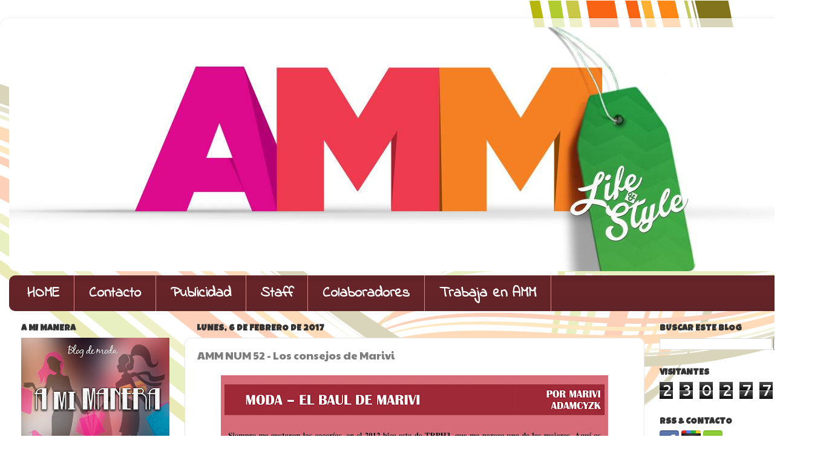

--- FILE ---
content_type: text/html; charset=UTF-8
request_url: http://ammlifestyle.blogspot.com/b/stats?style=BLACK_TRANSPARENT&timeRange=ALL_TIME&token=APq4FmCEaRvm9uYP4UTKFn9tbJU_qPce-FAWQ-vUkn2rrTIdmQTCCV9RKVlty7NfCWUiyEv-kLrxCGrJypq7F9yzwRebAYf1TA
body_size: 257
content:
{"total":230277,"sparklineOptions":{"backgroundColor":{"fillOpacity":0.1,"fill":"#000000"},"series":[{"areaOpacity":0.3,"color":"#202020"}]},"sparklineData":[[0,52],[1,99],[2,6],[3,0],[4,3],[5,3],[6,4],[7,6],[8,17],[9,51],[10,99],[11,77],[12,58],[13,86],[14,10],[15,19],[16,29],[17,8],[18,24],[19,23],[20,17],[21,10],[22,9],[23,2],[24,2],[25,4],[26,5],[27,4],[28,10],[29,2]],"nextTickMs":3600000}